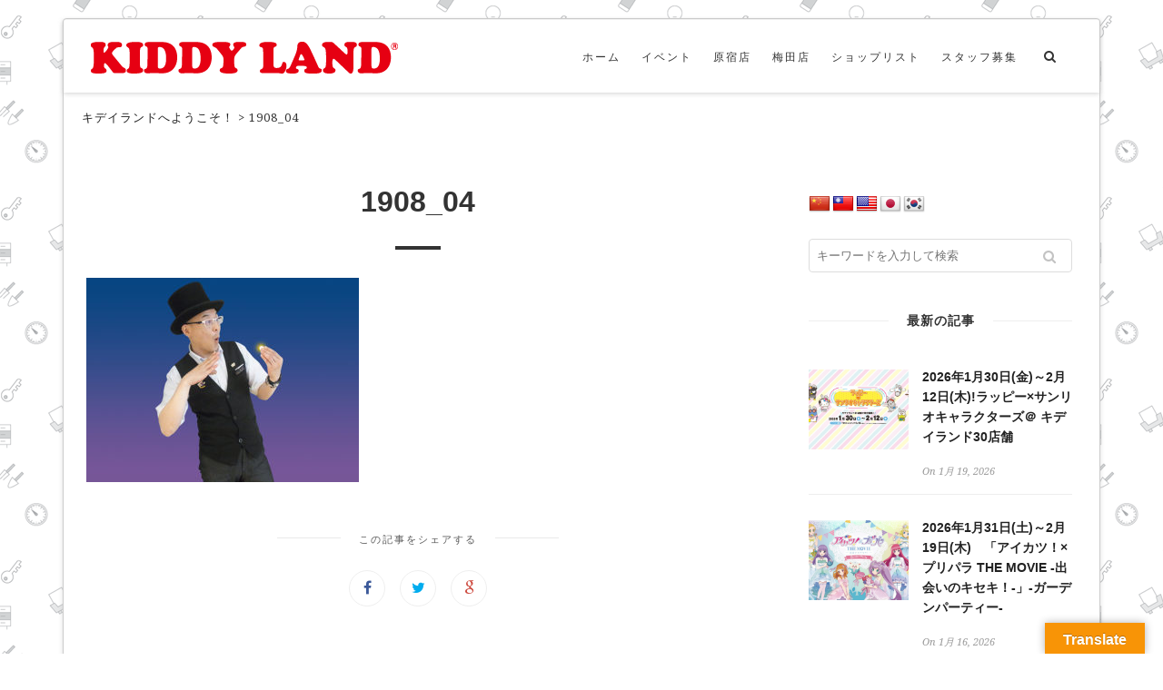

--- FILE ---
content_type: text/html; charset=UTF-8
request_url: https://www.kiddyland.co.jp/1908_04/
body_size: 15886
content:
<!doctype html>
<!--[if lt IE 7]> <html class="no-js lt-ie9 lt-ie8 lt-ie7" dir="ltr" lang="ja" prefix="og: https://ogp.me/ns#"> <![endif]-->
<!--[if IE 7]>    <html class="no-js lt-ie9 lt-ie8" dir="ltr" lang="ja" prefix="og: https://ogp.me/ns#"> <![endif]-->
<!--[if IE 8]>    <html class="no-js lt-ie9" dir="ltr" lang="ja" prefix="og: https://ogp.me/ns#"> <![endif]-->
<!--[if IE 9]>    <html class="no-js lt-ie10" dir="ltr" lang="ja" prefix="og: https://ogp.me/ns#"> <![endif]-->
<!--[if gt IE 8]><!--> <html class="no-js" dir="ltr" lang="ja" prefix="og: https://ogp.me/ns#"> <!--<![endif]-->

<head>
<meta http-equiv="Content-Type" content="text/html; charset=UTF-8" />
<meta charset="UTF-8">
<meta name='viewport' content='width=device-width, initial-scale=1' />

<link rel="profile" href="https://gmpg.org/xfn/11" />
<link rel="pingback" href="https://www.kiddyland.co.jp/xmlrpc.php" />
<link rel="alternate" type="application/rss+xml" title="キデイランドへようこそ！ RSS Feed" href="https://www.kiddyland.co.jp/feed/">
<link rel="apple-touch-icon" sizes="180x180" href="/wp-content/themes/kiddytheme/assets/images/icon/kl_icon.png">
<meta name="apple-mobile-web-app-title" content="KIDDY LAND">
<meta name="application-name" content="KIDDY LAND">

<title>1908_04 | キデイランドへようこそ！</title>
<link rel="shortcut icon" href="https://www.kiddyland.co.jp/wp-content/uploads/favicon.png" type="image/x-icon"><link rel="icon" href="https://www.kiddyland.co.jp/wp-content/uploads/favicon.png" type="image/x-icon"><link id="jeg-font-cuztomizer" href="https://fonts.googleapis.com/css?family=Droid+Serif%3A400%2C400italic%2C700%7CPlayfair+Display%3A400%2C400italic%2C700%7CLato%3A400%2C400italic%2C700&subset=latin,latin-ext" rel="stylesheet" type="text/css">
		<!-- All in One SEO 4.9.2 - aioseo.com -->
	<meta name="robots" content="max-image-preview:large" />
	<meta name="author" content="kiddy"/>
	<link rel="canonical" href="https://www.kiddyland.co.jp/1908_04/" />
	<meta name="generator" content="All in One SEO (AIOSEO) 4.9.2" />
		<meta property="og:locale" content="ja_JP" />
		<meta property="og:site_name" content="キデイランドへようこそ！ | キャラクターグッズなら、キデイランド。人気キャラクターが集まる夢あふれる店舗を運営" />
		<meta property="og:type" content="article" />
		<meta property="og:title" content="1908_04 | キデイランドへようこそ！" />
		<meta property="og:url" content="https://www.kiddyland.co.jp/1908_04/" />
		<meta property="article:published_time" content="2019-08-14T09:53:33+00:00" />
		<meta property="article:modified_time" content="2019-08-14T09:53:33+00:00" />
		<meta name="twitter:card" content="summary" />
		<meta name="twitter:title" content="1908_04 | キデイランドへようこそ！" />
		<script type="application/ld+json" class="aioseo-schema">
			{"@context":"https:\/\/schema.org","@graph":[{"@type":"BreadcrumbList","@id":"https:\/\/www.kiddyland.co.jp\/1908_04\/#breadcrumblist","itemListElement":[{"@type":"ListItem","@id":"https:\/\/www.kiddyland.co.jp#listItem","position":1,"name":"Home","item":"https:\/\/www.kiddyland.co.jp","nextItem":{"@type":"ListItem","@id":"https:\/\/www.kiddyland.co.jp\/1908_04\/#listItem","name":"1908_04"}},{"@type":"ListItem","@id":"https:\/\/www.kiddyland.co.jp\/1908_04\/#listItem","position":2,"name":"1908_04","previousItem":{"@type":"ListItem","@id":"https:\/\/www.kiddyland.co.jp#listItem","name":"Home"}}]},{"@type":"ItemPage","@id":"https:\/\/www.kiddyland.co.jp\/1908_04\/#itempage","url":"https:\/\/www.kiddyland.co.jp\/1908_04\/","name":"1908_04 | \u30ad\u30c7\u30a4\u30e9\u30f3\u30c9\u3078\u3088\u3046\u3053\u305d\uff01","inLanguage":"ja","isPartOf":{"@id":"https:\/\/www.kiddyland.co.jp\/#website"},"breadcrumb":{"@id":"https:\/\/www.kiddyland.co.jp\/1908_04\/#breadcrumblist"},"author":{"@id":"https:\/\/www.kiddyland.co.jp\/author\/kiddy\/#author"},"creator":{"@id":"https:\/\/www.kiddyland.co.jp\/author\/kiddy\/#author"},"datePublished":"2019-08-14T18:53:33+09:00","dateModified":"2019-08-14T18:53:33+09:00"},{"@type":"Organization","@id":"https:\/\/www.kiddyland.co.jp\/#organization","name":"\u30ad\u30c7\u30a4\u30e9\u30f3\u30c9","description":"\u30ad\u30e3\u30e9\u30af\u30bf\u30fc\u30b0\u30c3\u30ba\u306a\u3089\u3001\u30ad\u30c7\u30a4\u30e9\u30f3\u30c9\u3002\u4eba\u6c17\u30ad\u30e3\u30e9\u30af\u30bf\u30fc\u304c\u96c6\u307e\u308b\u5922\u3042\u3075\u308c\u308b\u5e97\u8217\u3092\u904b\u55b6","url":"https:\/\/www.kiddyland.co.jp\/","logo":{"@type":"ImageObject","url":"https:\/\/www.kiddyland.co.jp\/wp-content\/uploads\/logo-s.png","@id":"https:\/\/www.kiddyland.co.jp\/1908_04\/#organizationLogo","width":338,"height":35},"image":{"@id":"https:\/\/www.kiddyland.co.jp\/1908_04\/#organizationLogo"}},{"@type":"Person","@id":"https:\/\/www.kiddyland.co.jp\/author\/kiddy\/#author","url":"https:\/\/www.kiddyland.co.jp\/author\/kiddy\/","name":"kiddy","image":{"@type":"ImageObject","@id":"https:\/\/www.kiddyland.co.jp\/1908_04\/#authorImage","url":"https:\/\/secure.gravatar.com\/avatar\/f5cf3246a40a452c1a3c4627c65ecf8dcda1cee2fd6857a7799f364848d960f1?s=96&d=mm&r=g","width":96,"height":96,"caption":"kiddy"}},{"@type":"WebSite","@id":"https:\/\/www.kiddyland.co.jp\/#website","url":"https:\/\/www.kiddyland.co.jp\/","name":"\u30ad\u30c7\u30a4\u30e9\u30f3\u30c9\u3078\u3088\u3046\u3053\u305d\uff01","description":"\u30ad\u30e3\u30e9\u30af\u30bf\u30fc\u30b0\u30c3\u30ba\u306a\u3089\u3001\u30ad\u30c7\u30a4\u30e9\u30f3\u30c9\u3002\u4eba\u6c17\u30ad\u30e3\u30e9\u30af\u30bf\u30fc\u304c\u96c6\u307e\u308b\u5922\u3042\u3075\u308c\u308b\u5e97\u8217\u3092\u904b\u55b6","inLanguage":"ja","publisher":{"@id":"https:\/\/www.kiddyland.co.jp\/#organization"}}]}
		</script>
		<!-- All in One SEO -->

<link rel='dns-prefetch' href='//translate.google.com' />
<link rel="alternate" type="application/rss+xml" title="キデイランドへようこそ！ &raquo; フィード" href="https://www.kiddyland.co.jp/feed/" />
<link rel="alternate" type="application/rss+xml" title="キデイランドへようこそ！ &raquo; コメントフィード" href="https://www.kiddyland.co.jp/comments/feed/" />
<script type="text/javascript" id="wpp-js" src="https://www.kiddyland.co.jp/wp-content/plugins/wordpress-popular-posts/assets/js/wpp.min.js?ver=7.3.6" data-sampling="1" data-sampling-rate="100" data-api-url="https://www.kiddyland.co.jp/wp-json/wordpress-popular-posts" data-post-id="57262" data-token="63b258d4f5" data-lang="0" data-debug="0"></script>
<link rel="alternate" title="oEmbed (JSON)" type="application/json+oembed" href="https://www.kiddyland.co.jp/wp-json/oembed/1.0/embed?url=https%3A%2F%2Fwww.kiddyland.co.jp%2F1908_04%2F" />
<link rel="alternate" title="oEmbed (XML)" type="text/xml+oembed" href="https://www.kiddyland.co.jp/wp-json/oembed/1.0/embed?url=https%3A%2F%2Fwww.kiddyland.co.jp%2F1908_04%2F&#038;format=xml" />
<style id='wp-img-auto-sizes-contain-inline-css' type='text/css'>
img:is([sizes=auto i],[sizes^="auto," i]){contain-intrinsic-size:3000px 1500px}
/*# sourceURL=wp-img-auto-sizes-contain-inline-css */
</style>
<style id='wp-emoji-styles-inline-css' type='text/css'>

	img.wp-smiley, img.emoji {
		display: inline !important;
		border: none !important;
		box-shadow: none !important;
		height: 1em !important;
		width: 1em !important;
		margin: 0 0.07em !important;
		vertical-align: -0.1em !important;
		background: none !important;
		padding: 0 !important;
	}
/*# sourceURL=wp-emoji-styles-inline-css */
</style>
<style id='wp-block-library-inline-css' type='text/css'>
:root{--wp-block-synced-color:#7a00df;--wp-block-synced-color--rgb:122,0,223;--wp-bound-block-color:var(--wp-block-synced-color);--wp-editor-canvas-background:#ddd;--wp-admin-theme-color:#007cba;--wp-admin-theme-color--rgb:0,124,186;--wp-admin-theme-color-darker-10:#006ba1;--wp-admin-theme-color-darker-10--rgb:0,107,160.5;--wp-admin-theme-color-darker-20:#005a87;--wp-admin-theme-color-darker-20--rgb:0,90,135;--wp-admin-border-width-focus:2px}@media (min-resolution:192dpi){:root{--wp-admin-border-width-focus:1.5px}}.wp-element-button{cursor:pointer}:root .has-very-light-gray-background-color{background-color:#eee}:root .has-very-dark-gray-background-color{background-color:#313131}:root .has-very-light-gray-color{color:#eee}:root .has-very-dark-gray-color{color:#313131}:root .has-vivid-green-cyan-to-vivid-cyan-blue-gradient-background{background:linear-gradient(135deg,#00d084,#0693e3)}:root .has-purple-crush-gradient-background{background:linear-gradient(135deg,#34e2e4,#4721fb 50%,#ab1dfe)}:root .has-hazy-dawn-gradient-background{background:linear-gradient(135deg,#faaca8,#dad0ec)}:root .has-subdued-olive-gradient-background{background:linear-gradient(135deg,#fafae1,#67a671)}:root .has-atomic-cream-gradient-background{background:linear-gradient(135deg,#fdd79a,#004a59)}:root .has-nightshade-gradient-background{background:linear-gradient(135deg,#330968,#31cdcf)}:root .has-midnight-gradient-background{background:linear-gradient(135deg,#020381,#2874fc)}:root{--wp--preset--font-size--normal:16px;--wp--preset--font-size--huge:42px}.has-regular-font-size{font-size:1em}.has-larger-font-size{font-size:2.625em}.has-normal-font-size{font-size:var(--wp--preset--font-size--normal)}.has-huge-font-size{font-size:var(--wp--preset--font-size--huge)}.has-text-align-center{text-align:center}.has-text-align-left{text-align:left}.has-text-align-right{text-align:right}.has-fit-text{white-space:nowrap!important}#end-resizable-editor-section{display:none}.aligncenter{clear:both}.items-justified-left{justify-content:flex-start}.items-justified-center{justify-content:center}.items-justified-right{justify-content:flex-end}.items-justified-space-between{justify-content:space-between}.screen-reader-text{border:0;clip-path:inset(50%);height:1px;margin:-1px;overflow:hidden;padding:0;position:absolute;width:1px;word-wrap:normal!important}.screen-reader-text:focus{background-color:#ddd;clip-path:none;color:#444;display:block;font-size:1em;height:auto;left:5px;line-height:normal;padding:15px 23px 14px;text-decoration:none;top:5px;width:auto;z-index:100000}html :where(.has-border-color){border-style:solid}html :where([style*=border-top-color]){border-top-style:solid}html :where([style*=border-right-color]){border-right-style:solid}html :where([style*=border-bottom-color]){border-bottom-style:solid}html :where([style*=border-left-color]){border-left-style:solid}html :where([style*=border-width]){border-style:solid}html :where([style*=border-top-width]){border-top-style:solid}html :where([style*=border-right-width]){border-right-style:solid}html :where([style*=border-bottom-width]){border-bottom-style:solid}html :where([style*=border-left-width]){border-left-style:solid}html :where(img[class*=wp-image-]){height:auto;max-width:100%}:where(figure){margin:0 0 1em}html :where(.is-position-sticky){--wp-admin--admin-bar--position-offset:var(--wp-admin--admin-bar--height,0px)}@media screen and (max-width:600px){html :where(.is-position-sticky){--wp-admin--admin-bar--position-offset:0px}}

/*# sourceURL=wp-block-library-inline-css */
</style><style id='global-styles-inline-css' type='text/css'>
:root{--wp--preset--aspect-ratio--square: 1;--wp--preset--aspect-ratio--4-3: 4/3;--wp--preset--aspect-ratio--3-4: 3/4;--wp--preset--aspect-ratio--3-2: 3/2;--wp--preset--aspect-ratio--2-3: 2/3;--wp--preset--aspect-ratio--16-9: 16/9;--wp--preset--aspect-ratio--9-16: 9/16;--wp--preset--color--black: #000000;--wp--preset--color--cyan-bluish-gray: #abb8c3;--wp--preset--color--white: #ffffff;--wp--preset--color--pale-pink: #f78da7;--wp--preset--color--vivid-red: #cf2e2e;--wp--preset--color--luminous-vivid-orange: #ff6900;--wp--preset--color--luminous-vivid-amber: #fcb900;--wp--preset--color--light-green-cyan: #7bdcb5;--wp--preset--color--vivid-green-cyan: #00d084;--wp--preset--color--pale-cyan-blue: #8ed1fc;--wp--preset--color--vivid-cyan-blue: #0693e3;--wp--preset--color--vivid-purple: #9b51e0;--wp--preset--gradient--vivid-cyan-blue-to-vivid-purple: linear-gradient(135deg,rgb(6,147,227) 0%,rgb(155,81,224) 100%);--wp--preset--gradient--light-green-cyan-to-vivid-green-cyan: linear-gradient(135deg,rgb(122,220,180) 0%,rgb(0,208,130) 100%);--wp--preset--gradient--luminous-vivid-amber-to-luminous-vivid-orange: linear-gradient(135deg,rgb(252,185,0) 0%,rgb(255,105,0) 100%);--wp--preset--gradient--luminous-vivid-orange-to-vivid-red: linear-gradient(135deg,rgb(255,105,0) 0%,rgb(207,46,46) 100%);--wp--preset--gradient--very-light-gray-to-cyan-bluish-gray: linear-gradient(135deg,rgb(238,238,238) 0%,rgb(169,184,195) 100%);--wp--preset--gradient--cool-to-warm-spectrum: linear-gradient(135deg,rgb(74,234,220) 0%,rgb(151,120,209) 20%,rgb(207,42,186) 40%,rgb(238,44,130) 60%,rgb(251,105,98) 80%,rgb(254,248,76) 100%);--wp--preset--gradient--blush-light-purple: linear-gradient(135deg,rgb(255,206,236) 0%,rgb(152,150,240) 100%);--wp--preset--gradient--blush-bordeaux: linear-gradient(135deg,rgb(254,205,165) 0%,rgb(254,45,45) 50%,rgb(107,0,62) 100%);--wp--preset--gradient--luminous-dusk: linear-gradient(135deg,rgb(255,203,112) 0%,rgb(199,81,192) 50%,rgb(65,88,208) 100%);--wp--preset--gradient--pale-ocean: linear-gradient(135deg,rgb(255,245,203) 0%,rgb(182,227,212) 50%,rgb(51,167,181) 100%);--wp--preset--gradient--electric-grass: linear-gradient(135deg,rgb(202,248,128) 0%,rgb(113,206,126) 100%);--wp--preset--gradient--midnight: linear-gradient(135deg,rgb(2,3,129) 0%,rgb(40,116,252) 100%);--wp--preset--font-size--small: 13px;--wp--preset--font-size--medium: 20px;--wp--preset--font-size--large: 36px;--wp--preset--font-size--x-large: 42px;--wp--preset--spacing--20: 0.44rem;--wp--preset--spacing--30: 0.67rem;--wp--preset--spacing--40: 1rem;--wp--preset--spacing--50: 1.5rem;--wp--preset--spacing--60: 2.25rem;--wp--preset--spacing--70: 3.38rem;--wp--preset--spacing--80: 5.06rem;--wp--preset--shadow--natural: 6px 6px 9px rgba(0, 0, 0, 0.2);--wp--preset--shadow--deep: 12px 12px 50px rgba(0, 0, 0, 0.4);--wp--preset--shadow--sharp: 6px 6px 0px rgba(0, 0, 0, 0.2);--wp--preset--shadow--outlined: 6px 6px 0px -3px rgb(255, 255, 255), 6px 6px rgb(0, 0, 0);--wp--preset--shadow--crisp: 6px 6px 0px rgb(0, 0, 0);}:where(.is-layout-flex){gap: 0.5em;}:where(.is-layout-grid){gap: 0.5em;}body .is-layout-flex{display: flex;}.is-layout-flex{flex-wrap: wrap;align-items: center;}.is-layout-flex > :is(*, div){margin: 0;}body .is-layout-grid{display: grid;}.is-layout-grid > :is(*, div){margin: 0;}:where(.wp-block-columns.is-layout-flex){gap: 2em;}:where(.wp-block-columns.is-layout-grid){gap: 2em;}:where(.wp-block-post-template.is-layout-flex){gap: 1.25em;}:where(.wp-block-post-template.is-layout-grid){gap: 1.25em;}.has-black-color{color: var(--wp--preset--color--black) !important;}.has-cyan-bluish-gray-color{color: var(--wp--preset--color--cyan-bluish-gray) !important;}.has-white-color{color: var(--wp--preset--color--white) !important;}.has-pale-pink-color{color: var(--wp--preset--color--pale-pink) !important;}.has-vivid-red-color{color: var(--wp--preset--color--vivid-red) !important;}.has-luminous-vivid-orange-color{color: var(--wp--preset--color--luminous-vivid-orange) !important;}.has-luminous-vivid-amber-color{color: var(--wp--preset--color--luminous-vivid-amber) !important;}.has-light-green-cyan-color{color: var(--wp--preset--color--light-green-cyan) !important;}.has-vivid-green-cyan-color{color: var(--wp--preset--color--vivid-green-cyan) !important;}.has-pale-cyan-blue-color{color: var(--wp--preset--color--pale-cyan-blue) !important;}.has-vivid-cyan-blue-color{color: var(--wp--preset--color--vivid-cyan-blue) !important;}.has-vivid-purple-color{color: var(--wp--preset--color--vivid-purple) !important;}.has-black-background-color{background-color: var(--wp--preset--color--black) !important;}.has-cyan-bluish-gray-background-color{background-color: var(--wp--preset--color--cyan-bluish-gray) !important;}.has-white-background-color{background-color: var(--wp--preset--color--white) !important;}.has-pale-pink-background-color{background-color: var(--wp--preset--color--pale-pink) !important;}.has-vivid-red-background-color{background-color: var(--wp--preset--color--vivid-red) !important;}.has-luminous-vivid-orange-background-color{background-color: var(--wp--preset--color--luminous-vivid-orange) !important;}.has-luminous-vivid-amber-background-color{background-color: var(--wp--preset--color--luminous-vivid-amber) !important;}.has-light-green-cyan-background-color{background-color: var(--wp--preset--color--light-green-cyan) !important;}.has-vivid-green-cyan-background-color{background-color: var(--wp--preset--color--vivid-green-cyan) !important;}.has-pale-cyan-blue-background-color{background-color: var(--wp--preset--color--pale-cyan-blue) !important;}.has-vivid-cyan-blue-background-color{background-color: var(--wp--preset--color--vivid-cyan-blue) !important;}.has-vivid-purple-background-color{background-color: var(--wp--preset--color--vivid-purple) !important;}.has-black-border-color{border-color: var(--wp--preset--color--black) !important;}.has-cyan-bluish-gray-border-color{border-color: var(--wp--preset--color--cyan-bluish-gray) !important;}.has-white-border-color{border-color: var(--wp--preset--color--white) !important;}.has-pale-pink-border-color{border-color: var(--wp--preset--color--pale-pink) !important;}.has-vivid-red-border-color{border-color: var(--wp--preset--color--vivid-red) !important;}.has-luminous-vivid-orange-border-color{border-color: var(--wp--preset--color--luminous-vivid-orange) !important;}.has-luminous-vivid-amber-border-color{border-color: var(--wp--preset--color--luminous-vivid-amber) !important;}.has-light-green-cyan-border-color{border-color: var(--wp--preset--color--light-green-cyan) !important;}.has-vivid-green-cyan-border-color{border-color: var(--wp--preset--color--vivid-green-cyan) !important;}.has-pale-cyan-blue-border-color{border-color: var(--wp--preset--color--pale-cyan-blue) !important;}.has-vivid-cyan-blue-border-color{border-color: var(--wp--preset--color--vivid-cyan-blue) !important;}.has-vivid-purple-border-color{border-color: var(--wp--preset--color--vivid-purple) !important;}.has-vivid-cyan-blue-to-vivid-purple-gradient-background{background: var(--wp--preset--gradient--vivid-cyan-blue-to-vivid-purple) !important;}.has-light-green-cyan-to-vivid-green-cyan-gradient-background{background: var(--wp--preset--gradient--light-green-cyan-to-vivid-green-cyan) !important;}.has-luminous-vivid-amber-to-luminous-vivid-orange-gradient-background{background: var(--wp--preset--gradient--luminous-vivid-amber-to-luminous-vivid-orange) !important;}.has-luminous-vivid-orange-to-vivid-red-gradient-background{background: var(--wp--preset--gradient--luminous-vivid-orange-to-vivid-red) !important;}.has-very-light-gray-to-cyan-bluish-gray-gradient-background{background: var(--wp--preset--gradient--very-light-gray-to-cyan-bluish-gray) !important;}.has-cool-to-warm-spectrum-gradient-background{background: var(--wp--preset--gradient--cool-to-warm-spectrum) !important;}.has-blush-light-purple-gradient-background{background: var(--wp--preset--gradient--blush-light-purple) !important;}.has-blush-bordeaux-gradient-background{background: var(--wp--preset--gradient--blush-bordeaux) !important;}.has-luminous-dusk-gradient-background{background: var(--wp--preset--gradient--luminous-dusk) !important;}.has-pale-ocean-gradient-background{background: var(--wp--preset--gradient--pale-ocean) !important;}.has-electric-grass-gradient-background{background: var(--wp--preset--gradient--electric-grass) !important;}.has-midnight-gradient-background{background: var(--wp--preset--gradient--midnight) !important;}.has-small-font-size{font-size: var(--wp--preset--font-size--small) !important;}.has-medium-font-size{font-size: var(--wp--preset--font-size--medium) !important;}.has-large-font-size{font-size: var(--wp--preset--font-size--large) !important;}.has-x-large-font-size{font-size: var(--wp--preset--font-size--x-large) !important;}
/*# sourceURL=global-styles-inline-css */
</style>

<style id='classic-theme-styles-inline-css' type='text/css'>
/*! This file is auto-generated */
.wp-block-button__link{color:#fff;background-color:#32373c;border-radius:9999px;box-shadow:none;text-decoration:none;padding:calc(.667em + 2px) calc(1.333em + 2px);font-size:1.125em}.wp-block-file__button{background:#32373c;color:#fff;text-decoration:none}
/*# sourceURL=/wp-includes/css/classic-themes.min.css */
</style>
<link rel='stylesheet' id='dnd-upload-cf7-css' href='https://www.kiddyland.co.jp/wp-content/plugins/drag-and-drop-multiple-file-upload-contact-form-7/assets/css/dnd-upload-cf7.css?ver=1.3.9.2' type='text/css' media='all' />
<link rel='stylesheet' id='contact-form-7-css' href='https://www.kiddyland.co.jp/wp-content/plugins/contact-form-7/includes/css/styles.css?ver=6.1.4' type='text/css' media='all' />
<link rel='stylesheet' id='google-language-translator-css' href='https://www.kiddyland.co.jp/wp-content/plugins/google-language-translator/css/style.css?ver=6.0.20' type='text/css' media='' />
<link rel='stylesheet' id='glt-toolbar-styles-css' href='https://www.kiddyland.co.jp/wp-content/plugins/google-language-translator/css/toolbar.css?ver=6.0.20' type='text/css' media='' />
<link rel='stylesheet' id='wordpress-popular-posts-css-css' href='https://www.kiddyland.co.jp/wp-content/plugins/wordpress-popular-posts/assets/css/wpp.css?ver=7.3.6' type='text/css' media='all' />
<link rel='stylesheet' id='mediaelement-css' href='https://www.kiddyland.co.jp/wp-includes/js/mediaelement/mediaelementplayer-legacy.min.css?ver=4.2.17' type='text/css' media='all' />
<link rel='stylesheet' id='wp-mediaelement-css' href='https://www.kiddyland.co.jp/wp-includes/js/mediaelement/wp-mediaelement.min.css?ver=6.9' type='text/css' media='all' />
<link rel='stylesheet' id='jeg-fontawesome-css' href='https://www.kiddyland.co.jp/wp-content/themes/kiddytheme/css/fontawesome/css/font-awesome.min.css?ver=2017%20(Ver1.0.1)' type='text/css' media='all' />
<link rel='stylesheet' id='jeg-flexslider-css' href='https://www.kiddyland.co.jp/wp-content/themes/kiddytheme/css/flexslider/flexslider.css?ver=2017%20(Ver1.0.1)' type='text/css' media='all' />
<link rel='stylesheet' id='jeg-owlcarousel-css' href='https://www.kiddyland.co.jp/wp-content/themes/kiddytheme/css/owl-carousel/owl.carousel.css?ver=2017%20(Ver1.0.1)' type='text/css' media='all' />
<link rel='stylesheet' id='jeg-owltheme-css' href='https://www.kiddyland.co.jp/wp-content/themes/kiddytheme/css/owl-carousel/owl.theme.css?ver=2017%20(Ver1.0.1)' type='text/css' media='all' />
<link rel='stylesheet' id='jeg-owltransitions-css' href='https://www.kiddyland.co.jp/wp-content/themes/kiddytheme/css/owl-carousel/owl.transitions.css?ver=2017%20(Ver1.0.1)' type='text/css' media='all' />
<link rel='stylesheet' id='jeg-main-css' href='https://www.kiddyland.co.jp/wp-content/themes/kiddytheme/style.css?ver=2017%20(Ver1.0.1)' type='text/css' media='all' />
<link rel='stylesheet' id='jeg-responsive-css' href='https://www.kiddyland.co.jp/wp-content/themes/kiddytheme/css/responsive.css?ver=2017%20(Ver1.0.1)' type='text/css' media='all' />
<script type="text/javascript" src="https://www.kiddyland.co.jp/wp-includes/js/jquery/jquery.min.js?ver=3.7.1" id="jquery-core-js"></script>
<script type="text/javascript" src="https://www.kiddyland.co.jp/wp-includes/js/jquery/jquery-migrate.min.js?ver=3.4.1" id="jquery-migrate-js"></script>
<link rel="https://api.w.org/" href="https://www.kiddyland.co.jp/wp-json/" /><link rel="alternate" title="JSON" type="application/json" href="https://www.kiddyland.co.jp/wp-json/wp/v2/media/57262" /><link rel="EditURI" type="application/rsd+xml" title="RSD" href="https://www.kiddyland.co.jp/xmlrpc.php?rsd" />
<meta name="generator" content="WordPress 6.9" />
<link rel='shortlink' href='https://www.kiddyland.co.jp/?p=57262' />
<style>p.hello{font-size:12px;color:darkgray;}#google_language_translator,#flags{text-align:left;}#google_language_translator{clear:both;}#flags{width:165px;}#flags a{display:inline-block;margin-right:2px;}#google_language_translator a{display:none!important;}div.skiptranslate.goog-te-gadget{display:inline!important;}.goog-te-gadget{color:transparent!important;}.goog-te-gadget{font-size:0px!important;}.goog-branding{display:none;}.goog-tooltip{display: none!important;}.goog-tooltip:hover{display: none!important;}.goog-text-highlight{background-color:transparent!important;border:none!important;box-shadow:none!important;}#google_language_translator select.goog-te-combo{color:#32373c;}div.skiptranslate{display:none!important;}body{top:0px!important;}#goog-gt-{display:none!important;}font font{background-color:transparent!important;box-shadow:none!important;position:initial!important;}#glt-translate-trigger > span{color:#ffffff;}#glt-translate-trigger{background:#f89406;}</style>            <style id="wpp-loading-animation-styles">@-webkit-keyframes bgslide{from{background-position-x:0}to{background-position-x:-200%}}@keyframes bgslide{from{background-position-x:0}to{background-position-x:-200%}}.wpp-widget-block-placeholder,.wpp-shortcode-placeholder{margin:0 auto;width:60px;height:3px;background:#dd3737;background:linear-gradient(90deg,#dd3737 0%,#571313 10%,#dd3737 100%);background-size:200% auto;border-radius:3px;-webkit-animation:bgslide 1s infinite linear;animation:bgslide 1s infinite linear}</style>
                <style type="text/css">

                
    /***  HEADER LAYOUT 1  ***/
    #heading.first-nav .logo-wrapper a {padding: 80px 0 60px}
    
                
                    
        
            
    /***  HEADER LAYOUT 2  ***/
        
            
                    
        
    /***  HEADER LAYOUT 3  ***/
    #heading.third-nav .logo-wrapper {padding: 80px 0 80px}
    
                
                    
        
            
    /***  HEADER LAYOUT 4  ***/
    #heading.four-nav .logo-wrapper {padding: 80px 0 80px}
    
                
                    
        
            
    /***  HEADER LAYOUT 5  ***/
    #heading.fifth-nav .logo-wrapper {padding: 80px 0 80px}
    
                
                    
        
            
    /***  MOBILE  ***/
                
    /***  SIDEBAR  ***/
        
    /***  FOOTER  ***/
    .first-footer, .second-footer .footer-bottom {background: #89211d;}    .footer-bottom .social-copy span {color: #ffffff;}
    /***  WEBSITE BACKGROUND  ***/
        
            body { background-image: url('https://www.kiddyland.co.jp/wp-content/uploads/doodles.png'); }
                        
            body { background-position: center center; }
            
    /***  CUSTOM FONTS  ***/
    
        /*** Global Font ***/
        body, input, textarea, button, select, label {
            font-family: Droid Serif;
        }
    
        /*** Heading ***/
        article .content-title, .meta-article-header, .widget h1.widget-title, .footerwidget-title h3, .entry h1, .entry h2, .entry h3, .entry h4, .entry h5, .entry h6, article .content-meta, .line-heading, h1, h2, h3, h4, h5,h6, .category-header span
        {
            font-family: Playfair Display;
        }
    
        /*** Menu ***/
        #heading .navigation, #heading .mobile-menu, .second-footer .footer-nav {
            font-family: Lato;
        }
    
    /***  CUSTOM CSS  ***/
    #flags ul {
    margin: 0;
    padding: 0;
}
    </style><style type="text/css">
a[href*="tel:"] {
    pointer-events: none;
    cursor: default;
    text-decoration: none;
}
</style>
<link rel="icon" href="https://www.kiddyland.co.jp/wp-content/uploads/cropped-kl_icon-32x32.png" sizes="32x32" />
<link rel="icon" href="https://www.kiddyland.co.jp/wp-content/uploads/cropped-kl_icon-192x192.png" sizes="192x192" />
<link rel="apple-touch-icon" href="https://www.kiddyland.co.jp/wp-content/uploads/cropped-kl_icon-180x180.png" />
<meta name="msapplication-TileImage" content="https://www.kiddyland.co.jp/wp-content/uploads/cropped-kl_icon-270x270.png" />
<!-- Global site tag (gtag.js) - Google Analytics -->
<script async src="https://www.googletagmanager.com/gtag/js?id=G-PQRS12F9Y0"></script>
<script>
  window.dataLayer = window.dataLayer || [];
  function gtag(){dataLayer.push(arguments);}
  gtag('js', new Date());
  gtag('config', 'G-PQRS12F9Y0');
</script>
</head>

<body data-rsssl=1 class="attachment wp-singular attachment-template-default single single-attachment postid-57262 attachmentid-57262 attachment-jpeg wp-theme-kiddytheme">
    <div id="wrapper" class="boxed">


<!-- HEADER LAYOUT 2 -->
<div id="heading" class="second-nav">
    <div class="nav-helper"></div>
    <div class="nav-container">
        <div class="nav-wrapper">
            <div class="container">
                <div class="logo-wrapper">
                    <a title="キデイランドへようこそ！" href="https://www.kiddyland.co.jp">
                        <img class="logo-desktop" src="https://www.kiddyland.co.jp/wp-content/uploads/logo-s.png" data-at2x="https://www.kiddyland.co.jp/wp-content/uploads/logo-s.png" alt="キデイランドへようこそ！">
                        <img class="logo-mobile"  src="https://www.kiddyland.co.jp/wp-content/uploads/logo-s.png" data-at2x="https://www.kiddyland.co.jp/wp-content/uploads/logo-s.png" alt="キデイランドへようこそ！">
                    </a>
                </div>

                <div class="mobile-navigation">
                    <i class="fa fa-bars"></i>
                </div>

                <div class="mobile-menu">
                    <ul id="menu-main-menu" class="menu"><li id="menu-item-48261" class="menu-item menu-item-type-post_type menu-item-object-page menu-item-home menu-item-48261"><a href="https://www.kiddyland.co.jp/">ホーム</a></li>
<li id="menu-item-48262" class="menu-item menu-item-type-taxonomy menu-item-object-category menu-item-48262"><a href="https://www.kiddyland.co.jp/event/">イベント</a></li>
<li id="menu-item-48263" class="menu-item menu-item-type-post_type menu-item-object-page menu-item-48263"><a href="https://www.kiddyland.co.jp/harajuku/">原宿店</a></li>
<li id="menu-item-48271" class="menu-item menu-item-type-post_type menu-item-object-page menu-item-48271"><a href="https://www.kiddyland.co.jp/umeda/">梅田店</a></li>
<li id="menu-item-48268" class="menu-item menu-item-type-post_type menu-item-object-page menu-item-48268"><a href="https://www.kiddyland.co.jp/shoplist/">ショップリスト</a></li>
<li id="menu-item-65160" class="menu-item menu-item-type-custom menu-item-object-custom menu-item-65160"><a target="_blank" href="https://kiddyland-job.com/">スタッフ募集</a></li>
</ul>                </div>

                <div class="nav-search">
                    <i class="fa fa-search"></i>
                    <div class="searchbox">
                        <form class="searchform" method="get" action="https://www.kiddyland.co.jp/">
    <input type="text" autocomplete="off" id="s" name="s" placeholder="キーワードを入力して検索">
</form>                    </div>
                </div>

                <div class="navigation">
                    <ul id="menu-main-menu-1" class="menu"><li class="menu-item menu-item-type-post_type menu-item-object-page menu-item-home menu-item-48261"><a href="https://www.kiddyland.co.jp/">ホーム</a></li>
<li class="menu-item menu-item-type-taxonomy menu-item-object-category menu-item-48262"><a href="https://www.kiddyland.co.jp/event/">イベント</a></li>
<li class="menu-item menu-item-type-post_type menu-item-object-page menu-item-48263"><a href="https://www.kiddyland.co.jp/harajuku/">原宿店</a></li>
<li class="menu-item menu-item-type-post_type menu-item-object-page menu-item-48271"><a href="https://www.kiddyland.co.jp/umeda/">梅田店</a></li>
<li class="menu-item menu-item-type-post_type menu-item-object-page menu-item-48268"><a href="https://www.kiddyland.co.jp/shoplist/">ショップリスト</a></li>
<li class="menu-item menu-item-type-custom menu-item-object-custom menu-item-65160"><a target="_blank" href="https://kiddyland-job.com/">スタッフ募集</a></li>
</ul>                </div>

            </div>
        </div>
    </div>
</div>
<!-- END: HEADER LAYOUT 2-->

<div class="breadcrumbs">
    <!-- Breadcrumb NavXT 7.5.0 -->
<span property="itemListElement" typeof="ListItem"><a property="item" typeof="WebPage" title="キデイランドへようこそ！へ移動" href="https://www.kiddyland.co.jp" class="home"><span property="name">キデイランドへようこそ！</span></a><meta property="position" content="1"></span> &gt; <span property="itemListElement" typeof="ListItem"><span property="name">1908_04</span><meta property="position" content="2"></span></div>
    
    <!-- content -->
    <div id="post-wrapper" class="normal">
        <div class="container">
            <span class="line-heading-single"></span>
            <div class="post-container">
                <div class="main-post">
                <article id="post-57262" class="full-content enable-pin-share post-57262 attachment type-attachment status-inherit hentry" data-article-type="">
    <div class="content-header-single">
        
        <h1 class="content-title">1908_04</h1>

        <span class="content-separator"></span>

            </div>

        <div class="entry clearfix">
        <p class="attachment"><a href='https://www.kiddyland.co.jp/wp-content/uploads/1908_04.jpg'><img fetchpriority="high" decoding="async" width="300" height="225" src="https://www.kiddyland.co.jp/wp-content/uploads/1908_04-300x225.jpg" class="attachment-medium size-medium" alt="" srcset="https://www.kiddyland.co.jp/wp-content/uploads/1908_04-300x225.jpg 300w, https://www.kiddyland.co.jp/wp-content/uploads/1908_04.jpg 667w" sizes="(max-width: 300px) 100vw, 300px" /></a></p>
    </div>
</article>
                    <div class="sharing-wrapper bottom circle">
            <div class="meta-article-header">
            <span>この記事をシェアする</span>
        </div>
    
    <div class="sharing">
        <div class="sharing-facebook">
            <a data-shareto="Facebook" rel="nofollow" target="_blank" href="https://www.facebook.com/sharer/sharer.php?u=https://www.kiddyland.co.jp/?p=57262"><i class="fa fa-facebook"></i></a>
        </div>
        <div class="sharing-twitter">
            <a data-shareto="Twitter" rel="nofollow" target="_blank" href="https://twitter.com/home?status=1908_04%20-%20https://www.kiddyland.co.jp/?p=57262"><i class="fa fa-twitter"></i></a>
        </div>
        <div class="sharing-google">
            <a data-shareto="Google" rel="nofollow" target="_blank" href="https://plus.google.com/share?url=https://www.kiddyland.co.jp/?p=57262"><i class="fa fa-google"></i></a>
        </div>
    </div>

    </div><div class="prevnext-post">
    
    
    <div class="clear"></div>
</div><!--
<div class="author-box clearfix">
    <img alt='' src='https://secure.gravatar.com/avatar/f5cf3246a40a452c1a3c4627c65ecf8dcda1cee2fd6857a7799f364848d960f1?s=150&#038;d=mm&#038;r=g' srcset='https://secure.gravatar.com/avatar/f5cf3246a40a452c1a3c4627c65ecf8dcda1cee2fd6857a7799f364848d960f1?s=300&#038;d=mm&#038;r=g 2x' class='avatar avatar-150 photo' height='150' width='150' decoding='async'/>    <div class="author-box-wrap">
        <h5>kiddy</h5>
        
        
        <div class="author-socials">
                                                        </div>
    </div>
</div>
-->
                </div>

                
<div class="sidebar">
    <div class="sidebar-container">
        <aside class="widget_text widget widget_custom_html" id="custom_html-4"><div class="textwidget custom-html-widget"><div id="flags" class="size24"><ul id="sortable" class="ui-sortable" style="float:left"><li id='Chinese (Simplified)'><a href='#' title='Chinese (Simplified)' class='nturl notranslate zh-CN flag Chinese (Simplified)'></a></li><li id='Chinese (Traditional)'><a href='#' title='Chinese (Traditional)' class='nturl notranslate zh-TW flag Chinese (Traditional)'></a></li><li id='English'><a href='#' title='English' class='nturl notranslate en flag united-states'></a></li><li id='Japanese'><a href='#' title='Japanese' class='nturl notranslate ja flag Japanese'></a></li><li id='Korean'><a href='#' title='Korean' class='nturl notranslate ko flag Korean'></a></li></ul></div><div id="google_language_translator" class="default-language-ja"></div></div></aside><aside class="widget widget_search" id="search-3"><form class="searchform" method="get" action="https://www.kiddyland.co.jp/">
    <input type="text" autocomplete="off" id="s" name="s" placeholder="キーワードを入力して検索">
</form></aside><aside class="widget widget_jeg_last_post" id="jeg_last_post-2"><h3 class="widget-title"><span>最新の記事</span></h3><div class="latest-post">
    <ul>
    <li>
        <div class="latest-post-item">
                            <div class="feature-holder">
                    <a href="https://www.kiddyland.co.jp/event/rappy_sanrio2026/"><img width="348" height="278" src="https://www.kiddyland.co.jp/wp-content/uploads/rappy_sanrio202601_1-348x278.jpg" class="attachment-popular-post size-popular-post wp-post-image" alt="" decoding="async" loading="lazy" /></a>
                </div>
                        <div class="feature-summary">
                <h3>
                    <a href="https://www.kiddyland.co.jp/event/rappy_sanrio2026/">
                        2026年1月30日(金)～2月12日(木)!ラッピー×サンリオキャラクターズ＠ キデイランド30店舗                    </a>
                </h3>
                <i>On 1月 19, 2026</i>
            </div>
            <div class="clear"></div>
        </div>
    </li>
    <li>
        <div class="latest-post-item">
                            <div class="feature-holder">
                    <a href="https://www.kiddyland.co.jp/event/aikatsu-pripara/"><img width="348" height="278" src="https://www.kiddyland.co.jp/wp-content/uploads/aikatsu-pripara_01-348x278.jpg" class="attachment-popular-post size-popular-post wp-post-image" alt="" decoding="async" loading="lazy" /></a>
                </div>
                        <div class="feature-summary">
                <h3>
                    <a href="https://www.kiddyland.co.jp/event/aikatsu-pripara/">
                        2026年1月31日(土)～2月19日(木)　「アイカツ！×プリパラ THE MOVIE -出会いのキセキ！-」-ガーデンパーティー-                    </a>
                </h3>
                <i>On 1月 16, 2026</i>
            </div>
            <div class="clear"></div>
        </div>
    </li>
    <li>
        <div class="latest-post-item">
                            <div class="feature-holder">
                    <a href="https://www.kiddyland.co.jp/event/jm_student_card2025/"><img width="348" height="278" src="https://www.kiddyland.co.jp/wp-content/uploads/2025JM_card_hp-348x278.jpg" class="attachment-popular-post size-popular-post wp-post-image" alt="" decoding="async" loading="lazy" /></a>
                </div>
                        <div class="feature-summary">
                <h3>
                    <a href="https://www.kiddyland.co.jp/event/jm_student_card2025/">
                        集めて楽しい♪毎月変わる！「学生証風カード」プレゼント @ 『ジャッキーズマルシェ』東京駅店/大阪梅田店                    </a>
                </h3>
                <i>On 1月 15, 2026</i>
            </div>
            <div class="clear"></div>
        </div>
    </li>
    </ul>
</div></aside><aside class="widget_text widget widget_custom_html" id="custom_html-7"><h3 class="widget-title"><span>ネット通販</span></h3><div class="textwidget custom-html-widget"><div class="area-bnr">
<a href="https://store.shopping.yahoo.co.jp/harajuku-kiddyland/" target="_blank" rel="noopener"><img src="/wp-content/themes/kiddytheme/images/bnr_side-harajuku.png" width="100%" alt="原宿店通販ページ" /></a>
<a href="https://store.shopping.yahoo.co.jp/kiddyland/" target="_blank" rel="noopener"><img src="/wp-content/themes/kiddytheme/images/kiddy_online_banner2024.jpg" width="100%" alt="梅田店通販ページ" /></a>
<a href="https://store.shopping.yahoo.co.jp/miffystyle-online/" target="_blank" rel="noopener"><img src="/wp-content/themes/kiddytheme/images/bnr_side-mstyle.jpg" class="mt15" width="100%" alt="miffy style online" /></a>
<a href="https://okaimono-snoopy.jp/collections/townshop/?utm_source=sts&utm_medium=townshop&utm_campaign=snoopytownshop" target="_blank" rel="noopener"><img src="/wp-content/themes/kiddytheme/images/bnr_side-snoopy202411.jpg" width="100%" alt="OKAIMONO SNOOPY" /></a>
<a href="https://store.shopping.yahoo.co.jp/rilakkumastore/" target="_blank" rel="noopener noreferrer"><img src="/wp-content/themes/kiddytheme/images/bnr_side-rila_sumi.jpg" width="100%" alt="「リラックマストア」と「すみっコぐらしshop」の公式オンラインショップ" /></a>
</div></div></aside><aside class="widget_text widget widget_custom_html" id="custom_html-3"><h3 class="widget-title"><span>ピックアップ</span></h3><div class="textwidget custom-html-widget"><div class="area-bnr">
<a href="/miffy_style/"><img src="/wp-content/themes/kiddytheme/images/miffystyle_side.jpg" alt="Miffy style" /></a>
<a href="http://www.san-x.co.jp/blog/store/" target="_blank" rel="noopener noreferrer"><img src="/wp-content/themes/kiddytheme/images/rilakkumastore_side.jpg" class="mt15" alt="リラックマストア" /></a>
<a href="http://town.snoopy.co.jp/" target="_blank" rel="noopener noreferrer"><img src="/wp-content/themes/kiddytheme/images/snoopytown_side.jpg" class="mt15" alt="スヌーピータウンショップ" /></a>
<a href="https://chiikawa-info.jp/" target="_blank" rel="noopener noreferrer"><img src="/wp-content/themes/kiddytheme/images/bnr_side-chiikawa_bana.jpg" width="100%" alt="ちいかわ公式総合情報サイト" /></a>
<a href="https://the-bears-school.com/news/jackies_marche" target="_blank" rel="noopener noreferrer"><img src="/wp-content/themes/kiddytheme/images/jackie_side2.png" class="mt15" alt="ジャッキーズマルシェ" /></a>
<a href="https://tryworks.jp/shop/" target="_blank" rel="noopener noreferrer"><img src="/wp-content/themes/kiddytheme/images/kapibara_side.jpg" alt="カピバラさんキュルっとショップ" /></a>
<a href="https://www.snoopy.co.jp/" target="_blank" rel="noopener noreferrer"><img src="/wp-content/themes/kiddytheme/images/PEANUTS_official_fix.png" class="mt15" alt="スヌーピー公式サイト" /></a>
<a href="http://www.dickbruna.jp/" target="_blank" rel="noopener noreferrer"><img src="/wp-content/themes/kiddytheme/images/buruna_yellow.jpg" width="100%" alt="ぶるーな倶楽部" /></a><br /><br />
<a href="/etc/kiddyland_sns_navi/"><img src="/wp-content/themes/kiddytheme/images/sns_baner202309.jpg" width="100%" alt="キデイランド公式SNS" /></a>
<a href="https://www.gltjp.com/ja/" target="_blank" rel="noopener noreferrer"><img src="/wp-content/themes/kiddytheme/images/bnr_goodtrip.jpg" width="100%" alt="Good Luck Trip" /></a>
</div></div></aside>    </div>
</div>

                <div class="clear"></div>
            </div>
        </div>
    </div>

<div class="footer-margin"></div>
<style>
#fnavi4 {
	text-align:center;
}
#fnavi4 li {
	display:inline;
	padding-left:10px;
	padding-right:5px;
	border-left:1px solid #000000;
}
#fnavi4 li:first-child {
	border-left:none;
}
#fnavi4 li a{
	color:#fff;
}
</style>

	<div id="footer" class="second-footer">
		<div class="footer-bottom">
			<div class="container">
				<div id="fnavi4">
					<ul>
						<li><a href="/company/data/">会社概要</a></li>
						<li><a href="/company/privacy/">個人情報保護方針</a></li>
						<li><a href="/company/contact/">お問い合わせ</a></li>
						<li><a href="/browser/">推奨環境</a></li>
						<li><a href="https://www.takaratomy.co.jp/socialpolicy/" target="_blank" rel="noopener noreferrer">ソーシャルメディアポリシー</a></li>
					</ul>
				</div>
				<div class="social-copy">
				    <span>Copyright &copy; 1999-2026 KIDDY LAND Co.,Ltd. All Rights Reserved.</span>
				</div>
				<div class="clear"></div>
			</div>
		</div>
	</div>
</div><!-- /#wrapper -->
<script type="speculationrules">
{"prefetch":[{"source":"document","where":{"and":[{"href_matches":"/*"},{"not":{"href_matches":["/wp-*.php","/wp-admin/*","/wp-content/uploads/*","/wp-content/*","/wp-content/plugins/*","/wp-content/themes/kiddytheme/*","/*\\?(.+)"]}},{"not":{"selector_matches":"a[rel~=\"nofollow\"]"}},{"not":{"selector_matches":".no-prefetch, .no-prefetch a"}}]},"eagerness":"conservative"}]}
</script>
		<script type="text/javascript">
			function dnd_cf7_generateUUIDv4() {
				const bytes = new Uint8Array(16);
				crypto.getRandomValues(bytes);
				bytes[6] = (bytes[6] & 0x0f) | 0x40; // version 4
				bytes[8] = (bytes[8] & 0x3f) | 0x80; // variant 10
				const hex = Array.from(bytes, b => b.toString(16).padStart(2, "0")).join("");
				return hex.replace(/^(.{8})(.{4})(.{4})(.{4})(.{12})$/, "$1-$2-$3-$4-$5");
			}

			document.addEventListener("DOMContentLoaded", function() {
				if ( ! document.cookie.includes("wpcf7_guest_user_id")) {
					document.cookie = "wpcf7_guest_user_id=" + dnd_cf7_generateUUIDv4() + "; path=/; max-age=" + (12 * 3600) + "; samesite=Lax";
				}
			});
		</script>
		<div id="glt-translate-trigger"><span class="notranslate">Translate</span></div><div id="glt-toolbar"></div><div id='glt-footer'></div><script>function GoogleLanguageTranslatorInit() { new google.translate.TranslateElement({pageLanguage: 'ja', includedLanguages:'zh-CN,zh-TW,en,ja,ko', autoDisplay: false}, 'google_language_translator');}</script><script>
<script type="text/javascript" src="/wp-content/themes/kiddytheme/js/jquery.rwdImageMaps.min.js"></script>
</script>
<script type="module"  src="https://www.kiddyland.co.jp/wp-content/plugins/all-in-one-seo-pack/dist/Lite/assets/table-of-contents.95d0dfce.js?ver=4.9.2" id="aioseo/js/src/vue/standalone/blocks/table-of-contents/frontend.js-js"></script>
<script type="text/javascript" src="https://www.kiddyland.co.jp/wp-includes/js/dist/hooks.min.js?ver=dd5603f07f9220ed27f1" id="wp-hooks-js"></script>
<script type="text/javascript" src="https://www.kiddyland.co.jp/wp-includes/js/dist/i18n.min.js?ver=c26c3dc7bed366793375" id="wp-i18n-js"></script>
<script type="text/javascript" id="wp-i18n-js-after">
/* <![CDATA[ */
wp.i18n.setLocaleData( { 'text direction\u0004ltr': [ 'ltr' ] } );
//# sourceURL=wp-i18n-js-after
/* ]]> */
</script>
<script type="text/javascript" src="https://www.kiddyland.co.jp/wp-content/plugins/contact-form-7/includes/swv/js/index.js?ver=6.1.4" id="swv-js"></script>
<script type="text/javascript" id="contact-form-7-js-translations">
/* <![CDATA[ */
( function( domain, translations ) {
	var localeData = translations.locale_data[ domain ] || translations.locale_data.messages;
	localeData[""].domain = domain;
	wp.i18n.setLocaleData( localeData, domain );
} )( "contact-form-7", {"translation-revision-date":"2025-11-30 08:12:23+0000","generator":"GlotPress\/4.0.3","domain":"messages","locale_data":{"messages":{"":{"domain":"messages","plural-forms":"nplurals=1; plural=0;","lang":"ja_JP"},"This contact form is placed in the wrong place.":["\u3053\u306e\u30b3\u30f3\u30bf\u30af\u30c8\u30d5\u30a9\u30fc\u30e0\u306f\u9593\u9055\u3063\u305f\u4f4d\u7f6e\u306b\u7f6e\u304b\u308c\u3066\u3044\u307e\u3059\u3002"],"Error:":["\u30a8\u30e9\u30fc:"]}},"comment":{"reference":"includes\/js\/index.js"}} );
//# sourceURL=contact-form-7-js-translations
/* ]]> */
</script>
<script type="text/javascript" id="contact-form-7-js-before">
/* <![CDATA[ */
var wpcf7 = {
    "api": {
        "root": "https:\/\/www.kiddyland.co.jp\/wp-json\/",
        "namespace": "contact-form-7\/v1"
    }
};
//# sourceURL=contact-form-7-js-before
/* ]]> */
</script>
<script type="text/javascript" src="https://www.kiddyland.co.jp/wp-content/plugins/contact-form-7/includes/js/index.js?ver=6.1.4" id="contact-form-7-js"></script>
<script type="text/javascript" id="codedropz-uploader-js-extra">
/* <![CDATA[ */
var dnd_cf7_uploader = {"ajax_url":"https://www.kiddyland.co.jp/wp-admin/admin-ajax.php","ajax_nonce":"47ed093886","drag_n_drop_upload":{"tag":"h3","text":"\u3053\u3053\u306b\u30d5\u30a1\u30a4\u30eb\u3092\u30c9\u30e9\u30c3\u30b0 & \u30c9\u30ed\u30c3\u30d7","or_separator":"\u307e\u305f\u306f","browse":"\u30d5\u30a1\u30a4\u30eb\u306e\u53c2\u7167","server_max_error":"\u30a2\u30c3\u30d7\u30ed\u30fc\u30c9\u3055\u308c\u305f\u30d5\u30a1\u30a4\u30eb\u304c\u30b5\u30fc\u30d0\u306e\u30a2\u30c3\u30d7\u30ed\u30fc\u30c9\u30b5\u30a4\u30ba\u306e\u4e0a\u9650\u3092\u8d85\u3048\u3066\u3044\u307e\u3059\u3002","large_file":"\u30a2\u30c3\u30d7\u30ed\u30fc\u30c9\u3055\u308c\u305f\u30d5\u30a1\u30a4\u30eb\u304c\u5927\u304d\u3059\u304e\u307e\u3059\u3002","inavalid_type":"\u30a2\u30c3\u30d7\u30ed\u30fc\u30c9\u3055\u308c\u305f\u30d5\u30a1\u30a4\u30eb\u304c\u8a31\u53ef\u3055\u308c\u305f\u30d5\u30a1\u30a4\u30eb\u5f62\u5f0f\u3067\u306f\u3042\u308a\u307e\u305b\u3093\u3002","max_file_limit":"\u6ce8 : \u4e00\u90e8\u306e\u30d5\u30a1\u30a4\u30eb\u306f\u30a2\u30c3\u30d7\u30ed\u30fc\u30c9\u3055\u308c\u3066\u3044\u307e\u305b\u3093 ( \u30d5\u30a1\u30a4\u30eb\u306e\u4e0a\u9650\u6570\u306f %count% \u4ef6\u307e\u3067 )","required":"\u3053\u306e\u30d5\u30a3\u30fc\u30eb\u30c9\u306f\u5fc5\u9808\u3067\u3059\u3002","delete":{"text":"\u524a\u9664\u4e2d","title":"\u524a\u9664"}},"dnd_text_counter":"/","disable_btn":""};
//# sourceURL=codedropz-uploader-js-extra
/* ]]> */
</script>
<script type="text/javascript" src="https://www.kiddyland.co.jp/wp-content/plugins/drag-and-drop-multiple-file-upload-contact-form-7/assets/js/codedropz-uploader-min.js?ver=1.3.9.2" id="codedropz-uploader-js"></script>
<script type="text/javascript" src="https://www.kiddyland.co.jp/wp-content/plugins/google-language-translator/js/scripts.js?ver=6.0.20" id="scripts-js"></script>
<script type="text/javascript" src="//translate.google.com/translate_a/element.js?cb=GoogleLanguageTranslatorInit" id="scripts-google-js"></script>
<script type="text/javascript" src="https://www.kiddyland.co.jp/wp-includes/js/comment-reply.min.js?ver=6.9" id="comment-reply-js" async="async" data-wp-strategy="async" fetchpriority="low"></script>
<script type="text/javascript" id="mediaelement-core-js-before">
/* <![CDATA[ */
var mejsL10n = {"language":"ja","strings":{"mejs.download-file":"\u30d5\u30a1\u30a4\u30eb\u3092\u30c0\u30a6\u30f3\u30ed\u30fc\u30c9","mejs.install-flash":"\u3054\u5229\u7528\u306e\u30d6\u30e9\u30a6\u30b6\u30fc\u306f Flash Player \u304c\u7121\u52b9\u306b\u306a\u3063\u3066\u3044\u308b\u304b\u3001\u30a4\u30f3\u30b9\u30c8\u30fc\u30eb\u3055\u308c\u3066\u3044\u307e\u305b\u3093\u3002Flash Player \u30d7\u30e9\u30b0\u30a4\u30f3\u3092\u6709\u52b9\u306b\u3059\u308b\u304b\u3001\u6700\u65b0\u30d0\u30fc\u30b8\u30e7\u30f3\u3092 https://get.adobe.com/jp/flashplayer/ \u304b\u3089\u30a4\u30f3\u30b9\u30c8\u30fc\u30eb\u3057\u3066\u304f\u3060\u3055\u3044\u3002","mejs.fullscreen":"\u30d5\u30eb\u30b9\u30af\u30ea\u30fc\u30f3","mejs.play":"\u518d\u751f","mejs.pause":"\u505c\u6b62","mejs.time-slider":"\u30bf\u30a4\u30e0\u30b9\u30e9\u30a4\u30c0\u30fc","mejs.time-help-text":"1\u79d2\u9032\u3080\u306b\u306f\u5de6\u53f3\u77e2\u5370\u30ad\u30fc\u3092\u300110\u79d2\u9032\u3080\u306b\u306f\u4e0a\u4e0b\u77e2\u5370\u30ad\u30fc\u3092\u4f7f\u3063\u3066\u304f\u3060\u3055\u3044\u3002","mejs.live-broadcast":"\u751f\u653e\u9001","mejs.volume-help-text":"\u30dc\u30ea\u30e5\u30fc\u30e0\u8abf\u7bc0\u306b\u306f\u4e0a\u4e0b\u77e2\u5370\u30ad\u30fc\u3092\u4f7f\u3063\u3066\u304f\u3060\u3055\u3044\u3002","mejs.unmute":"\u30df\u30e5\u30fc\u30c8\u89e3\u9664","mejs.mute":"\u30df\u30e5\u30fc\u30c8","mejs.volume-slider":"\u30dc\u30ea\u30e5\u30fc\u30e0\u30b9\u30e9\u30a4\u30c0\u30fc","mejs.video-player":"\u52d5\u753b\u30d7\u30ec\u30fc\u30e4\u30fc","mejs.audio-player":"\u97f3\u58f0\u30d7\u30ec\u30fc\u30e4\u30fc","mejs.captions-subtitles":"\u30ad\u30e3\u30d7\u30b7\u30e7\u30f3/\u5b57\u5e55","mejs.captions-chapters":"\u30c1\u30e3\u30d7\u30bf\u30fc","mejs.none":"\u306a\u3057","mejs.afrikaans":"\u30a2\u30d5\u30ea\u30ab\u30fc\u30f3\u30b9\u8a9e","mejs.albanian":"\u30a2\u30eb\u30d0\u30cb\u30a2\u8a9e","mejs.arabic":"\u30a2\u30e9\u30d3\u30a2\u8a9e","mejs.belarusian":"\u30d9\u30e9\u30eb\u30fc\u30b7\u8a9e","mejs.bulgarian":"\u30d6\u30eb\u30ac\u30ea\u30a2\u8a9e","mejs.catalan":"\u30ab\u30bf\u30ed\u30cb\u30a2\u8a9e","mejs.chinese":"\u4e2d\u56fd\u8a9e","mejs.chinese-simplified":"\u4e2d\u56fd\u8a9e (\u7c21\u4f53\u5b57)","mejs.chinese-traditional":"\u4e2d\u56fd\u8a9e (\u7e41\u4f53\u5b57)","mejs.croatian":"\u30af\u30ed\u30a2\u30c1\u30a2\u8a9e","mejs.czech":"\u30c1\u30a7\u30b3\u8a9e","mejs.danish":"\u30c7\u30f3\u30de\u30fc\u30af\u8a9e","mejs.dutch":"\u30aa\u30e9\u30f3\u30c0\u8a9e","mejs.english":"\u82f1\u8a9e","mejs.estonian":"\u30a8\u30b9\u30c8\u30cb\u30a2\u8a9e","mejs.filipino":"\u30d5\u30a3\u30ea\u30d4\u30f3\u8a9e","mejs.finnish":"\u30d5\u30a3\u30f3\u30e9\u30f3\u30c9\u8a9e","mejs.french":"\u30d5\u30e9\u30f3\u30b9\u8a9e","mejs.galician":"\u30ac\u30ea\u30b7\u30a2\u8a9e","mejs.german":"\u30c9\u30a4\u30c4\u8a9e","mejs.greek":"\u30ae\u30ea\u30b7\u30e3\u8a9e","mejs.haitian-creole":"\u30cf\u30a4\u30c1\u8a9e","mejs.hebrew":"\u30d8\u30d6\u30e9\u30a4\u8a9e","mejs.hindi":"\u30d2\u30f3\u30c7\u30a3\u30fc\u8a9e","mejs.hungarian":"\u30cf\u30f3\u30ac\u30ea\u30fc\u8a9e","mejs.icelandic":"\u30a2\u30a4\u30b9\u30e9\u30f3\u30c9\u8a9e","mejs.indonesian":"\u30a4\u30f3\u30c9\u30cd\u30b7\u30a2\u8a9e","mejs.irish":"\u30a2\u30a4\u30eb\u30e9\u30f3\u30c9\u8a9e","mejs.italian":"\u30a4\u30bf\u30ea\u30a2\u8a9e","mejs.japanese":"\u65e5\u672c\u8a9e","mejs.korean":"\u97d3\u56fd\u8a9e","mejs.latvian":"\u30e9\u30c8\u30d3\u30a2\u8a9e","mejs.lithuanian":"\u30ea\u30c8\u30a2\u30cb\u30a2\u8a9e","mejs.macedonian":"\u30de\u30b1\u30c9\u30cb\u30a2\u8a9e","mejs.malay":"\u30de\u30ec\u30fc\u8a9e","mejs.maltese":"\u30de\u30eb\u30bf\u8a9e","mejs.norwegian":"\u30ce\u30eb\u30a6\u30a7\u30fc\u8a9e","mejs.persian":"\u30da\u30eb\u30b7\u30a2\u8a9e","mejs.polish":"\u30dd\u30fc\u30e9\u30f3\u30c9\u8a9e","mejs.portuguese":"\u30dd\u30eb\u30c8\u30ac\u30eb\u8a9e","mejs.romanian":"\u30eb\u30fc\u30de\u30cb\u30a2\u8a9e","mejs.russian":"\u30ed\u30b7\u30a2\u8a9e","mejs.serbian":"\u30bb\u30eb\u30d3\u30a2\u8a9e","mejs.slovak":"\u30b9\u30ed\u30d0\u30ad\u30a2\u8a9e","mejs.slovenian":"\u30b9\u30ed\u30d9\u30cb\u30a2\u8a9e","mejs.spanish":"\u30b9\u30da\u30a4\u30f3\u8a9e","mejs.swahili":"\u30b9\u30ef\u30d2\u30ea\u8a9e","mejs.swedish":"\u30b9\u30a6\u30a7\u30fc\u30c7\u30f3\u8a9e","mejs.tagalog":"\u30bf\u30ac\u30ed\u30b0\u8a9e","mejs.thai":"\u30bf\u30a4\u8a9e","mejs.turkish":"\u30c8\u30eb\u30b3\u8a9e","mejs.ukrainian":"\u30a6\u30af\u30e9\u30a4\u30ca\u8a9e","mejs.vietnamese":"\u30d9\u30c8\u30ca\u30e0\u8a9e","mejs.welsh":"\u30a6\u30a7\u30fc\u30eb\u30ba\u8a9e","mejs.yiddish":"\u30a4\u30c7\u30a3\u30c3\u30b7\u30e5\u8a9e"}};
//# sourceURL=mediaelement-core-js-before
/* ]]> */
</script>
<script type="text/javascript" src="https://www.kiddyland.co.jp/wp-includes/js/mediaelement/mediaelement-and-player.min.js?ver=4.2.17" id="mediaelement-core-js"></script>
<script type="text/javascript" src="https://www.kiddyland.co.jp/wp-includes/js/mediaelement/mediaelement-migrate.min.js?ver=6.9" id="mediaelement-migrate-js"></script>
<script type="text/javascript" id="mediaelement-js-extra">
/* <![CDATA[ */
var _wpmejsSettings = {"pluginPath":"/wp-includes/js/mediaelement/","classPrefix":"mejs-","stretching":"responsive","audioShortcodeLibrary":"mediaelement","videoShortcodeLibrary":"mediaelement"};
//# sourceURL=mediaelement-js-extra
/* ]]> */
</script>
<script type="text/javascript" src="https://www.kiddyland.co.jp/wp-includes/js/mediaelement/wp-mediaelement.min.js?ver=6.9" id="wp-mediaelement-js"></script>
<script type="text/javascript" id="jeg-main-js-extra">
/* <![CDATA[ */
var joption = {"shareto":"Share Article to ","sticky":""};
//# sourceURL=jeg-main-js-extra
/* ]]> */
</script>
<script type="text/javascript" src="https://www.kiddyland.co.jp/wp-content/themes/kiddytheme/js/main.js?ver=2017%20(Ver1.0.1)" id="jeg-main-js"></script>
<script type="text/javascript" src="https://www.kiddyland.co.jp/wp-content/themes/kiddytheme/js/jquery.hoverIntent.js?ver=2017%20(Ver1.0.1)" id="jeg-hoverintent-js"></script>
<script type="text/javascript" src="https://www.kiddyland.co.jp/wp-content/themes/kiddytheme/js/jquery.flexslider-min.js?ver=2017%20(Ver1.0.1)" id="jeg-flexslider-js"></script>
<script type="text/javascript" src="https://www.kiddyland.co.jp/wp-content/themes/kiddytheme/js/owl.carousel.min.js?ver=2017%20(Ver1.0.1)" id="jeg-owlcarousel-js"></script>
<script type="text/javascript" src="https://www.kiddyland.co.jp/wp-content/themes/kiddytheme/js/mutate/events.min.js?ver=2017%20(Ver1.0.1)" id="jeg-events-js"></script>
<script type="text/javascript" src="https://www.kiddyland.co.jp/wp-content/themes/kiddytheme/js/mutate/mutate.min.js?ver=2017%20(Ver1.0.1)" id="jeg-mutate-js"></script>
<script type="text/javascript" src="https://www.kiddyland.co.jp/wp-content/themes/kiddytheme/js/jquery.jfollowsidebar.js?ver=2017%20(Ver1.0.1)" id="jeg-jfollowsidebar-js"></script>
<script type="text/javascript" src="https://www.kiddyland.co.jp/wp-content/themes/kiddytheme/js/waypoints.js?ver=2017%20(Ver1.0.1)" id="jeg-waypoints-js"></script>
<script type="text/javascript" src="https://www.kiddyland.co.jp/wp-content/themes/kiddytheme/js/jquery.isotope.min.js?ver=2017%20(Ver1.0.1)" id="jeg-isotope-js"></script>
<script type="text/javascript" src="https://www.kiddyland.co.jp/wp-content/themes/kiddytheme/js/imagesloaded.pkgd.min.js?ver=2017%20(Ver1.0.1)" id="jeg-imagesloaded-js"></script>
<script id="wp-emoji-settings" type="application/json">
{"baseUrl":"https://s.w.org/images/core/emoji/17.0.2/72x72/","ext":".png","svgUrl":"https://s.w.org/images/core/emoji/17.0.2/svg/","svgExt":".svg","source":{"concatemoji":"https://www.kiddyland.co.jp/wp-includes/js/wp-emoji-release.min.js?ver=6.9"}}
</script>
<script type="module">
/* <![CDATA[ */
/*! This file is auto-generated */
const a=JSON.parse(document.getElementById("wp-emoji-settings").textContent),o=(window._wpemojiSettings=a,"wpEmojiSettingsSupports"),s=["flag","emoji"];function i(e){try{var t={supportTests:e,timestamp:(new Date).valueOf()};sessionStorage.setItem(o,JSON.stringify(t))}catch(e){}}function c(e,t,n){e.clearRect(0,0,e.canvas.width,e.canvas.height),e.fillText(t,0,0);t=new Uint32Array(e.getImageData(0,0,e.canvas.width,e.canvas.height).data);e.clearRect(0,0,e.canvas.width,e.canvas.height),e.fillText(n,0,0);const a=new Uint32Array(e.getImageData(0,0,e.canvas.width,e.canvas.height).data);return t.every((e,t)=>e===a[t])}function p(e,t){e.clearRect(0,0,e.canvas.width,e.canvas.height),e.fillText(t,0,0);var n=e.getImageData(16,16,1,1);for(let e=0;e<n.data.length;e++)if(0!==n.data[e])return!1;return!0}function u(e,t,n,a){switch(t){case"flag":return n(e,"\ud83c\udff3\ufe0f\u200d\u26a7\ufe0f","\ud83c\udff3\ufe0f\u200b\u26a7\ufe0f")?!1:!n(e,"\ud83c\udde8\ud83c\uddf6","\ud83c\udde8\u200b\ud83c\uddf6")&&!n(e,"\ud83c\udff4\udb40\udc67\udb40\udc62\udb40\udc65\udb40\udc6e\udb40\udc67\udb40\udc7f","\ud83c\udff4\u200b\udb40\udc67\u200b\udb40\udc62\u200b\udb40\udc65\u200b\udb40\udc6e\u200b\udb40\udc67\u200b\udb40\udc7f");case"emoji":return!a(e,"\ud83e\u1fac8")}return!1}function f(e,t,n,a){let r;const o=(r="undefined"!=typeof WorkerGlobalScope&&self instanceof WorkerGlobalScope?new OffscreenCanvas(300,150):document.createElement("canvas")).getContext("2d",{willReadFrequently:!0}),s=(o.textBaseline="top",o.font="600 32px Arial",{});return e.forEach(e=>{s[e]=t(o,e,n,a)}),s}function r(e){var t=document.createElement("script");t.src=e,t.defer=!0,document.head.appendChild(t)}a.supports={everything:!0,everythingExceptFlag:!0},new Promise(t=>{let n=function(){try{var e=JSON.parse(sessionStorage.getItem(o));if("object"==typeof e&&"number"==typeof e.timestamp&&(new Date).valueOf()<e.timestamp+604800&&"object"==typeof e.supportTests)return e.supportTests}catch(e){}return null}();if(!n){if("undefined"!=typeof Worker&&"undefined"!=typeof OffscreenCanvas&&"undefined"!=typeof URL&&URL.createObjectURL&&"undefined"!=typeof Blob)try{var e="postMessage("+f.toString()+"("+[JSON.stringify(s),u.toString(),c.toString(),p.toString()].join(",")+"));",a=new Blob([e],{type:"text/javascript"});const r=new Worker(URL.createObjectURL(a),{name:"wpTestEmojiSupports"});return void(r.onmessage=e=>{i(n=e.data),r.terminate(),t(n)})}catch(e){}i(n=f(s,u,c,p))}t(n)}).then(e=>{for(const n in e)a.supports[n]=e[n],a.supports.everything=a.supports.everything&&a.supports[n],"flag"!==n&&(a.supports.everythingExceptFlag=a.supports.everythingExceptFlag&&a.supports[n]);var t;a.supports.everythingExceptFlag=a.supports.everythingExceptFlag&&!a.supports.flag,a.supports.everything||((t=a.source||{}).concatemoji?r(t.concatemoji):t.wpemoji&&t.twemoji&&(r(t.twemoji),r(t.wpemoji)))});
//# sourceURL=https://www.kiddyland.co.jp/wp-includes/js/wp-emoji-loader.min.js
/* ]]> */
</script>
</body>
</html>